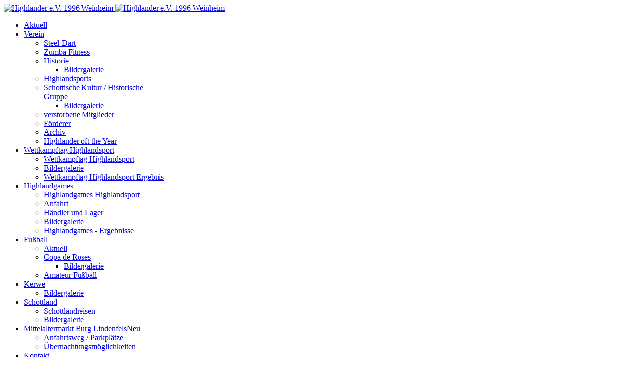

--- FILE ---
content_type: text/html; charset=utf-8
request_url: https://www.highlander-ev.de/kerwe/bildergalerie-kerwe/kerwe-2019.html
body_size: 35139
content:

<!doctype html>
<html lang="de-de" dir="ltr">
	<head>
		
		<meta name="viewport" content="width=device-width, initial-scale=1, shrink-to-fit=no">
		<meta charset="utf-8">
	<meta name="generator" content="Joomla! - Open Source Content Management">
	<title>Kerwe 2019</title>
	<link href="/images/index.ico" rel="icon" type="image/vnd.microsoft.icon">
<link href="/media/vendor/joomla-custom-elements/css/joomla-alert.min.css?0.4.1" rel="stylesheet">
	<link href="/components/com_speasyimagegallery/assets/css/style-min.css" rel="stylesheet">
	<link href="/templates/shaper_helixultimate/css/bootstrap.min.css" rel="stylesheet">
	<link href="/plugins/system/helixultimate/assets/css/system-j4.min.css" rel="stylesheet">
	<link href="/media/system/css/joomla-fontawesome.min.css?3e3dd1" rel="stylesheet">
	<link href="/templates/shaper_helixultimate/css/template.css" rel="stylesheet">
	<link href="/templates/shaper_helixultimate/css/presets/default.css" rel="stylesheet">
	<link href="/templates/shaper_helixultimate/css/custom.css" rel="stylesheet">
	<link href="/components/com_sppagebuilder/assets/css/font-awesome-6.min.css?54d09f91e88eea0a052c98a09c02ba2b" rel="stylesheet">
	<link href="/components/com_sppagebuilder/assets/css/font-awesome-v4-shims.css?54d09f91e88eea0a052c98a09c02ba2b" rel="stylesheet">
	<link href="/components/com_sppagebuilder/assets/css/animate.min.css?54d09f91e88eea0a052c98a09c02ba2b" rel="stylesheet">
	<link href="/components/com_sppagebuilder/assets/css/sppagebuilder.css?54d09f91e88eea0a052c98a09c02ba2b" rel="stylesheet">
	<link href="/components/com_sppagebuilder/assets/css/color-switcher.css?54d09f91e88eea0a052c98a09c02ba2b" rel="stylesheet">
	<style>.speasyimagegallery-row {margin: -10px;}.speasyimagegallery-row > div > .speasyimagegallery-gallery-item {padding: 10px;}@media only screen and (max-width : 992px) {.speasyimagegallery-row {margin: -7.5px;}.speasyimagegallery-row > div > .speasyimagegallery-gallery-item {padding: 7.5px;}}@media only screen and (max-width : 768px) {.speasyimagegallery-row {margin: -5px;}.speasyimagegallery-row > div > .speasyimagegallery-gallery-item {padding: 5px;}}</style>
	<style>.logo-image {height:50px;}.logo-image-phone {height:50px;}</style>
	<style>@media(max-width: 992px) {.logo-image {height: 36px;}.logo-image-phone {height: 36px;}}</style>
	<style>@media(max-width: 576px) {.logo-image {height: 36px;}.logo-image-phone {height: 36px;}}</style>
	<style>@media(min-width: 1400px) {.sppb-row-container { max-width: 1320px; }}</style>
	<style>:root {--sppb-topbar-bg-color: #142e25; --sppb-topbar-text-color: #ffffff; --sppb-header-bg-color: #142e25; --sppb-logo-text-color: #ffffff; --sppb-menu-text-color: #ffffff; --sppb-menu-text-hover-color: #dddddd; --sppb-menu-text-active-color: #ffffff; --sppb-menu-dropdown-bg-color: #ffffff; --sppb-menu-dropdown-text-color: #252525; --sppb-menu-dropdown-text-hover-color: #222222; --sppb-menu-dropdown-text-active-color: #142e25; --sppb-offcanvas-menu-icon-color: #000000; --sppb-offcanvas-menu-bg-color: #ffffff; --sppb-offcanvas-menu-items-and-items-color: #252525; --sppb-offcanvas-menu-active-menu-item-color: #0345bf; --sppb-text-color: #252525; --sppb-bg-color: #ffffff; --sppb-link-color: #142e25; --sppb-link-hover-color: #142e25; --sppb-footer-bg-color: #171717; --sppb-footer-text-color: #ffffff; --sppb-footer-link-color: #a2a2a2; --sppb-footer-link-hover-color: #ffffff}</style>
<script src="/media/vendor/jquery/js/jquery.min.js?3.7.1"></script>
	<script src="/media/legacy/js/jquery-noconflict.min.js?504da4"></script>
	<script src="/media/mod_menu/js/menu.min.js?3e3dd1" type="module"></script>
	<script type="application/json" class="joomla-script-options new">{"data":{"breakpoints":{"tablet":991,"mobile":480},"header":{"stickyOffset":"100"}},"joomla.jtext":{"ERROR":"Fehler","MESSAGE":"Nachricht","NOTICE":"Hinweis","WARNING":"Warnung","JCLOSE":"Schließen","JOK":"OK","JOPEN":"Öffnen"},"system.paths":{"root":"","rootFull":"https:\/\/www.highlander-ev.de\/","base":"","baseFull":"https:\/\/www.highlander-ev.de\/"},"csrf.token":"fa5e447a5484e18b671d824eb3f08f94"}</script>
	<script src="/media/system/js/core.min.js?a3d8f8"></script>
	<script src="/media/vendor/bootstrap/js/alert.min.js?5.3.8" type="module"></script>
	<script src="/media/vendor/bootstrap/js/button.min.js?5.3.8" type="module"></script>
	<script src="/media/vendor/bootstrap/js/carousel.min.js?5.3.8" type="module"></script>
	<script src="/media/vendor/bootstrap/js/collapse.min.js?5.3.8" type="module"></script>
	<script src="/media/vendor/bootstrap/js/dropdown.min.js?5.3.8" type="module"></script>
	<script src="/media/vendor/bootstrap/js/modal.min.js?5.3.8" type="module"></script>
	<script src="/media/vendor/bootstrap/js/offcanvas.min.js?5.3.8" type="module"></script>
	<script src="/media/vendor/bootstrap/js/popover.min.js?5.3.8" type="module"></script>
	<script src="/media/vendor/bootstrap/js/scrollspy.min.js?5.3.8" type="module"></script>
	<script src="/media/vendor/bootstrap/js/tab.min.js?5.3.8" type="module"></script>
	<script src="/media/vendor/bootstrap/js/toast.min.js?5.3.8" type="module"></script>
	<script src="/media/system/js/showon.min.js?e51227" type="module"></script>
	<script src="/media/system/js/messages.min.js?9a4811" type="module"></script>
	<script src="/components/com_speasyimagegallery/assets/js/script-min.js"></script>
	<script src="/components/com_speasyimagegallery/assets/js/speasygallery-main.js"></script>
	<script src="/templates/shaper_helixultimate/js/main.js"></script>
	<script src="/components/com_sppagebuilder/assets/js/jquery.parallax.js?54d09f91e88eea0a052c98a09c02ba2b"></script>
	<script src="/components/com_sppagebuilder/assets/js/sppagebuilder.js?54d09f91e88eea0a052c98a09c02ba2b" defer></script>
	<script src="/components/com_sppagebuilder/assets/js/color-switcher.js?54d09f91e88eea0a052c98a09c02ba2b"></script>
	<script>template="shaper_helixultimate";</script>
	<script>
				document.addEventListener("DOMContentLoaded", () =>{
					window.htmlAddContent = window?.htmlAddContent || "";
					if (window.htmlAddContent) {
        				document.body.insertAdjacentHTML("beforeend", window.htmlAddContent);
					}
				});
			</script>
	<script>
			const initColorMode = () => {
				const colorVariableData = [];
				const sppbColorVariablePrefix = "--sppb";
				let activeColorMode = localStorage.getItem("sppbActiveColorMode") || "";
				activeColorMode = "";
				const modes = [];

				if(!modes?.includes(activeColorMode)) {
					activeColorMode = "";
					localStorage.setItem("sppbActiveColorMode", activeColorMode);
				}

				document?.body?.setAttribute("data-sppb-color-mode", activeColorMode);

				if (!localStorage.getItem("sppbActiveColorMode")) {
					localStorage.setItem("sppbActiveColorMode", activeColorMode);
				}

				if (window.sppbColorVariables) {
					const colorVariables = typeof(window.sppbColorVariables) === "string" ? JSON.parse(window.sppbColorVariables) : window.sppbColorVariables;

					for (const colorVariable of colorVariables) {
						const { path, value } = colorVariable;
						const variable = String(path[0]).trim().toLowerCase().replaceAll(" ", "-");
						const mode = path[1];
						const variableName = `${sppbColorVariablePrefix}-${variable}`;

						if (activeColorMode === mode) {
							colorVariableData.push(`${variableName}: ${value}`);
						}
					}

					document.documentElement.style.cssText += colorVariableData.join(";");
				}
			};

			window.sppbColorVariables = [];
			
			initColorMode();

			document.addEventListener("DOMContentLoaded", initColorMode);
		</script>
<script src="https://cloud.ccm19.de/app.js?apiKey=2c9c8c01f2fa1c7f65ced0b2ea790b815194cee6f44763cc&amp;domain=68c7eff740220b702e095372" referrerpolicy="origin"></script>
			</head>
	<body class="site helix-ultimate hu com_speasyimagegallery com-speasyimagegallery view-album layout-default task-none itemid-163 de-de ltr sticky-header layout-fluid offcanvas-init offcanvs-position-right">

		
		
		<div class="body-wrapper">
			<div class="body-innerwrapper">
				
	<div class="sticky-header-placeholder"></div>
<header id="sp-header" class="full-header full-header-left header-has-modules">
	<div class="container-fluid">
		<div class="container-inner">
			<div class="row align-items-center">

				<!-- LEFT TOGGLER (if offcanvas position is left) -->
				
				<!-- Logo -->
				<div id="sp-logo" class="has-border col-auto">
					<div class="sp-column">
													
							<div class="logo"><a href="/">
				<img class='logo-image  d-none d-lg-inline-block'
					srcset='https://www.highlander-ev.de/images/highlander-ev-logo-001.png 1x, https://www.highlander-ev.de/images/highlander-ev-logo-001.png 2x'
					src='https://www.highlander-ev.de/images/highlander-ev-logo-001.png'
					height='50'
					alt='Highlander e.V. 1996  Weinheim'
				/>
				<img class="logo-image-phone d-inline-block d-lg-none" src="https://www.highlander-ev.de/images/highlander-ev-logo-001.png" alt="Highlander e.V. 1996  Weinheim" /></a></div>											</div>
				</div>

				<!-- Menu -->
				<div id="sp-menu" class="col-auto">
					<div class="sp-column d-flex justify-content-between">
						<div class="menu-with-offcanvas d-flex justify-content-between flex-auto">
							<nav class="sp-megamenu-wrapper d-flex" role="navigation" aria-label="navigation"><ul class="sp-megamenu-parent menu-animation-fade-up d-none d-lg-block"><li class="sp-menu-item"><a   href="/"  >Aktuell</a></li><li class="sp-menu-item sp-has-child"><a   href="/verein.html"  >Verein</a><div class="sp-dropdown sp-dropdown-main sp-menu-right" style="width: 240px;"><div class="sp-dropdown-inner"><ul class="sp-dropdown-items"><li class="sp-menu-item"><a   href="/verein/steel-dart.html"  >Steel-Dart</a></li><li class="sp-menu-item"><a   href="/verein/zumba-fitness.html"  >Zumba Fitness  </a></li><li class="sp-menu-item sp-has-child"><a   href="/verein/historie.html"  >Historie</a><div class="sp-dropdown sp-dropdown-sub sp-menu-right" style="width: 240px;"><div class="sp-dropdown-inner"><ul class="sp-dropdown-items"><li class="sp-menu-item"><a   href="/verein/historie/bildergalerie.html?catid=32"  >Bildergalerie</a></li></ul></div></div></li><li class="sp-menu-item"><a   href="/verein/highlandsports.html"  >Highlandsports</a></li><li class="sp-menu-item sp-has-child"><a   href="/verein/schottische-kultur.html"  >Schottische Kultur / Historische Gruppe</a><div class="sp-dropdown sp-dropdown-sub sp-menu-right" style="width: 240px;"><div class="sp-dropdown-inner"><ul class="sp-dropdown-items"><li class="sp-menu-item"><a   href="/verein/schottische-kultur/bildergalerie.html?catid=31"  >Bildergalerie </a></li></ul></div></div></li><li class="sp-menu-item"><a   href="/verein/verstorbene-mitglieder.html"  >verstorbene Mitglieder</a></li><li class="sp-menu-item"><a   href="/verein/foerderer.html"  >Förderer</a></li><li class="sp-menu-item"><a   href="/verein/archiv.html"  >Archiv</a></li><li class="sp-menu-item"><a   href="/verein/highlander-oft-the-year.html?catid=34"  >Highlander oft the Year</a></li></ul></div></div></li><li class="sp-menu-item sp-has-child"><a   href="/wettkampftag.html"  >Wettkampftag Highlandsport  </a><div class="sp-dropdown sp-dropdown-main sp-dropdown-mega sp-menu-center" style="width: 400px;left: -200px;"><div class="sp-dropdown-inner"><div class="row"><div class="col-sm-12"><ul class="sp-mega-group"><li class="item-822 menu_item item-header"><a   href="https://www.highlander-ev.de/wettkampftag.html"  >Wettkampftag Highlandsport  </a></li><li class="item-821 menu_item item-header"><a   href="/wettkampftag/bildergalerie.html?catid=35"  >Bildergalerie</a></li><li class="item-823 menu_item item-header"><a   href="/wettkampftag/wettkampftag-highlandsport-ergebnis.html"  >Wettkampftag Highlandsport Ergebnis </a></li></ul></div></div></div></div></li><li class="sp-menu-item sp-has-child"><a   href="/woinemer-highlandgames.html"  >Highlandgames</a><div class="sp-dropdown sp-dropdown-main sp-menu-right" style="width: 240px;"><div class="sp-dropdown-inner"><ul class="sp-dropdown-items"><li class="sp-menu-item"><a   href="/woinemer-highlandgames/highlandgames.html"  >Highlandgames Highlandsport  </a></li><li class="sp-menu-item"><a   href="/woinemer-highlandgames/anfahrt-highlandgames.html"  >Anfahrt</a></li><li class="sp-menu-item"><a   href="/woinemer-highlandgames/haendler-und-lager.html"  >Händler und Lager</a></li><li class="sp-menu-item"><a   href="/woinemer-highlandgames/bildergalerie.html?catid=23"  >Bildergalerie</a></li><li class="sp-menu-item"><a   href="/woinemer-highlandgames/highlandgames-ergebnisse.html"  >Highlandgames - Ergebnisse  </a></li></ul></div></div></li><li class="sp-menu-item sp-has-child"><a   href="/fussball.html"  >Fußball</a><div class="sp-dropdown sp-dropdown-main sp-menu-right" style="width: 240px;"><div class="sp-dropdown-inner"><ul class="sp-dropdown-items"><li class="sp-menu-item"><a   href="/fussball/aktuell-fussball.html"  >Aktuell</a></li><li class="sp-menu-item sp-has-child"><a   href="/?Itemid=171"  >Copa de Roses </a><div class="sp-dropdown sp-dropdown-sub sp-menu-right" style="width: 240px;"><div class="sp-dropdown-inner"><ul class="sp-dropdown-items"><li class="sp-menu-item"><a   href="/fussball/copa-de-roses/copa-de-roses-bildergalerie.html?catid=29"  >Bildergalerie</a></li></ul></div></div></li><li class="sp-menu-item"><a   href="/fussball/amateur-fussball.html"  >Amateur Fußball</a></li></ul></div></div></li><li class="sp-menu-item sp-has-child active"><a   href="/kerwe.html"  >Kerwe</a><div class="sp-dropdown sp-dropdown-main sp-menu-right" style="width: 240px;"><div class="sp-dropdown-inner"><ul class="sp-dropdown-items"><li class="sp-menu-item current-item active"><a aria-current="page"  href="/kerwe/bildergalerie-kerwe.html?catid=27"  >Bildergalerie</a></li></ul></div></div></li><li class="sp-menu-item sp-has-child"><a   href="/schottland.html"  >Schottland</a><div class="sp-dropdown sp-dropdown-main sp-menu-right" style="width: 240px;"><div class="sp-dropdown-inner"><ul class="sp-dropdown-items"><li class="sp-menu-item"><a   href="/schottland/schottlandreisen.html"  >Schottlandreisen</a></li><li class="sp-menu-item"><a   href="/schottland/bildergalerie-schottlandreisen.html?catid=30"  >Bildergalerie</a></li></ul></div></div></li><li class="sp-menu-item sp-has-child"><a   href="/mittelaltermarkt-burg-lindenfels.html"  >Mittelaltermarkt Burg Lindenfels<span class="sp-menu-badge sp-menu-badge-right" style="background-color: #FFFFFF;color: #050a08;">Neu</span></a><div class="sp-dropdown sp-dropdown-main sp-menu-right" style="width: 240px;"><div class="sp-dropdown-inner"><ul class="sp-dropdown-items"><li class="sp-menu-item"><a   href="/mittelaltermarkt-burg-lindenfels/anfahrtsweg-parkplaetze.html"  >Anfahrtsweg  / Parkplätze</a></li><li class="sp-menu-item"><a   href="/mittelaltermarkt-burg-lindenfels/uebernachtungsmoeglichkeiten.html"  >Übernachtungsmöglichkeiten</a></li></ul></div></div></li><li class="sp-menu-item"><a   href="/kontakt.html"  >Kontakt</a></li></ul></nav>						</div>
					</div>
				</div>
				
				<!-- Menu Right position -->
				<div id="menu-right" class="col-auto d-flex align-items-center ms-auto">
					<!-- Related Modules -->
					<div class="d-none d-lg-flex header-modules align-items-center">
								
													</div>
					
					

					<!-- RIGHT TOGGLER (if offcanvas position is right) -->
											
  <a id="offcanvas-toggler"
     class="offcanvas-toggler-secondary offcanvas-toggler-right d-flex d-lg-none align-items-center"
     href="#"
     aria-label="Menu"
     title="Menu">
     <div class="burger-icon" aria-hidden="true"><span></span><span></span><span></span></div>
  </a>									</div>
			</div>
		</div>
	</div>
</header>				<main id="sp-main">
					
<section id="sp-section-1" >

				
	
<div class="row">
	<div id="sp-title" class="col-lg-12 "><div class="sp-column "></div></div></div>
				
	</section>

<section id="sp-main-body" >

										<div class="container">
					<div class="container-inner">
						
	
<div class="row">
	
<div id="sp-component" class="col-lg-12 ">
	<div class="sp-column ">
		<div id="system-message-container" aria-live="polite"></div>


		
		

  <div class="speasyimagegallery-gallery clearfix" data-showtitle="1" data-showdescription="1" data-showcounter="1">
    <div class="speasyimagegallery-row clearfix"><div class="speasyimagegallery-col-md-3 speasyimagegallery-col-sm-4 speasyimagegallery-col-xs-6"><a class="speasyimagegallery-gallery-item" href="/images/speasyimagegallery/albums/4/images/kerwe-2019-last-dance-8-20190815-1403384225.jpg" data-title="Kerwe 2019 Last Dance 8 20190815 1403384225"
    data-desc="">
    <div>
        <img src="/images/speasyimagegallery/albums/4/images/kerwe-2019-last-dance-8-20190815-1403384225_thumb.jpg" title="Kerwe 2019 Last Dance 8 20190815 1403384225" alt="Kerwe 2019 Last Dance 8 20190815 1403384225">
        <div class="speasyimagegallery-gallery-item-content">
            <span class="speasyimagegallery-gallery-item-title">Kerwe 2019 Last Dance 8 20190815 1403384225</span>
                    </div>
    </div>
</a></div><div class="speasyimagegallery-col-md-3 speasyimagegallery-col-sm-4 speasyimagegallery-col-xs-6"><a class="speasyimagegallery-gallery-item" href="/images/speasyimagegallery/albums/4/images/kerwe-2019-last-dance-9-20190815-1188616777.jpg" data-title="Kerwe 2019 Last Dance 9 20190815 1188616777"
    data-desc="">
    <div>
        <img src="/images/speasyimagegallery/albums/4/images/kerwe-2019-last-dance-9-20190815-1188616777_thumb.jpg" title="Kerwe 2019 Last Dance 9 20190815 1188616777" alt="Kerwe 2019 Last Dance 9 20190815 1188616777">
        <div class="speasyimagegallery-gallery-item-content">
            <span class="speasyimagegallery-gallery-item-title">Kerwe 2019 Last Dance 9 20190815 1188616777</span>
                    </div>
    </div>
</a></div><div class="speasyimagegallery-col-md-3 speasyimagegallery-col-sm-4 speasyimagegallery-col-xs-6"><a class="speasyimagegallery-gallery-item" href="/images/speasyimagegallery/albums/4/images/kerwe-2019-last-dance-6-20190815-1928031675.jpg" data-title="Kerwe 2019 Last Dance 6 20190815 1928031675"
    data-desc="">
    <div>
        <img src="/images/speasyimagegallery/albums/4/images/kerwe-2019-last-dance-6-20190815-1928031675_thumb.jpg" title="Kerwe 2019 Last Dance 6 20190815 1928031675" alt="Kerwe 2019 Last Dance 6 20190815 1928031675">
        <div class="speasyimagegallery-gallery-item-content">
            <span class="speasyimagegallery-gallery-item-title">Kerwe 2019 Last Dance 6 20190815 1928031675</span>
                    </div>
    </div>
</a></div><div class="speasyimagegallery-col-md-3 speasyimagegallery-col-sm-4 speasyimagegallery-col-xs-6"><a class="speasyimagegallery-gallery-item" href="/images/speasyimagegallery/albums/4/images/kerwe-2019-last-dance-7-20190815-1745660837.jpg" data-title="Kerwe 2019 Last Dance 7 20190815 1745660837"
    data-desc="">
    <div>
        <img src="/images/speasyimagegallery/albums/4/images/kerwe-2019-last-dance-7-20190815-1745660837_thumb.jpg" title="Kerwe 2019 Last Dance 7 20190815 1745660837" alt="Kerwe 2019 Last Dance 7 20190815 1745660837">
        <div class="speasyimagegallery-gallery-item-content">
            <span class="speasyimagegallery-gallery-item-title">Kerwe 2019 Last Dance 7 20190815 1745660837</span>
                    </div>
    </div>
</a></div><div class="speasyimagegallery-col-md-3 speasyimagegallery-col-sm-4 speasyimagegallery-col-xs-6"><a class="speasyimagegallery-gallery-item" href="/images/speasyimagegallery/albums/4/images/kerwe-2019-last-dance-5-20190815-1227252761.jpg" data-title="Kerwe 2019 Last Dance 5 20190815 1227252761"
    data-desc="">
    <div>
        <img src="/images/speasyimagegallery/albums/4/images/kerwe-2019-last-dance-5-20190815-1227252761_thumb.jpg" title="Kerwe 2019 Last Dance 5 20190815 1227252761" alt="Kerwe 2019 Last Dance 5 20190815 1227252761">
        <div class="speasyimagegallery-gallery-item-content">
            <span class="speasyimagegallery-gallery-item-title">Kerwe 2019 Last Dance 5 20190815 1227252761</span>
                    </div>
    </div>
</a></div><div class="speasyimagegallery-col-md-3 speasyimagegallery-col-sm-4 speasyimagegallery-col-xs-6"><a class="speasyimagegallery-gallery-item" href="/images/speasyimagegallery/albums/4/images/kerwe-2019-last-dance-4-20190815-1800489384.jpg" data-title="Kerwe 2019 Last Dance 4 20190815 1800489384"
    data-desc="">
    <div>
        <img src="/images/speasyimagegallery/albums/4/images/kerwe-2019-last-dance-4-20190815-1800489384_thumb.jpg" title="Kerwe 2019 Last Dance 4 20190815 1800489384" alt="Kerwe 2019 Last Dance 4 20190815 1800489384">
        <div class="speasyimagegallery-gallery-item-content">
            <span class="speasyimagegallery-gallery-item-title">Kerwe 2019 Last Dance 4 20190815 1800489384</span>
                    </div>
    </div>
</a></div><div class="speasyimagegallery-col-md-3 speasyimagegallery-col-sm-4 speasyimagegallery-col-xs-6"><a class="speasyimagegallery-gallery-item" href="/images/speasyimagegallery/albums/4/images/kerwe-2019-last-dance-3-20190815-1504944878.jpg" data-title="Kerwe 2019 Last Dance 3 20190815 1504944878"
    data-desc="">
    <div>
        <img src="/images/speasyimagegallery/albums/4/images/kerwe-2019-last-dance-3-20190815-1504944878_thumb.jpg" title="Kerwe 2019 Last Dance 3 20190815 1504944878" alt="Kerwe 2019 Last Dance 3 20190815 1504944878">
        <div class="speasyimagegallery-gallery-item-content">
            <span class="speasyimagegallery-gallery-item-title">Kerwe 2019 Last Dance 3 20190815 1504944878</span>
                    </div>
    </div>
</a></div><div class="speasyimagegallery-col-md-3 speasyimagegallery-col-sm-4 speasyimagegallery-col-xs-6"><a class="speasyimagegallery-gallery-item" href="/images/speasyimagegallery/albums/4/images/kerwe-2019-last-dance-2-20190815-1950331805.jpg" data-title="Kerwe 2019 Last Dance 2 20190815 1950331805"
    data-desc="">
    <div>
        <img src="/images/speasyimagegallery/albums/4/images/kerwe-2019-last-dance-2-20190815-1950331805_thumb.jpg" title="Kerwe 2019 Last Dance 2 20190815 1950331805" alt="Kerwe 2019 Last Dance 2 20190815 1950331805">
        <div class="speasyimagegallery-gallery-item-content">
            <span class="speasyimagegallery-gallery-item-title">Kerwe 2019 Last Dance 2 20190815 1950331805</span>
                    </div>
    </div>
</a></div><div class="speasyimagegallery-col-md-3 speasyimagegallery-col-sm-4 speasyimagegallery-col-xs-6"><a class="speasyimagegallery-gallery-item" href="/images/speasyimagegallery/albums/4/images/kerwe-2019-last-dance-1-20190815-1756394957.jpg" data-title="Kerwe 2019 Last Dance 1 20190815 1756394957"
    data-desc="">
    <div>
        <img src="/images/speasyimagegallery/albums/4/images/kerwe-2019-last-dance-1-20190815-1756394957_thumb.jpg" title="Kerwe 2019 Last Dance 1 20190815 1756394957" alt="Kerwe 2019 Last Dance 1 20190815 1756394957">
        <div class="speasyimagegallery-gallery-item-content">
            <span class="speasyimagegallery-gallery-item-title">Kerwe 2019 Last Dance 1 20190815 1756394957</span>
                    </div>
    </div>
</a></div></div>  </div>
  

			</div>
</div>
</div>
											</div>
				</div>
						
	</section>

<footer id="sp-footer" >

						<div class="container">
				<div class="container-inner">
			
	
<div class="row">
	<div id="sp-footnav-1" class="col-lg-3 "><div class="sp-column "><div class="sp-module "><h3 class="sp-module-title">Verein</h3><div class="sp-module-content"><ul class="mod-menu mod-list menu">
<li class="item-123"><a href="/verein/steel-dart.html" >Steel-Dart</a></li><li class="item-125"><a href="/verein/zumba-fitness.html" >Zumba Fitness  </a></li><li class="item-127 menu-parent"><a href="/verein/historie.html" >Historie</a></li><li class="item-124"><a href="/verein/highlandsports.html" >Highlandsports</a></li><li class="item-122 menu-parent"><a href="/verein/schottische-kultur.html" >Schottische Kultur / Historische Gruppe</a></li><li class="item-412"><a href="/verein/verstorbene-mitglieder.html" >verstorbene Mitglieder</a></li><li class="item-404"><a href="/verein/foerderer.html" >Förderer</a></li><li class="item-415"><a href="/verein/archiv.html" >Archiv</a></li><li class="item-627"><a href="/verein/highlander-oft-the-year.html?catid=34" >Highlander oft the Year</a></li></ul>
</div></div></div></div><div id="sp-footnav-2" class="col-lg-3 "><div class="sp-column "><div class="sp-module "><h3 class="sp-module-title">Highlandgames</h3><div class="sp-module-content"><ul class="mod-menu mod-list menu">
<li class="item-128"><a href="/woinemer-highlandgames/highlandgames.html" >Highlandgames Highlandsport  </a></li><li class="item-221"><a href="/woinemer-highlandgames/anfahrt-highlandgames.html" >Anfahrt</a></li><li class="item-277"><a href="/woinemer-highlandgames/haendler-und-lager.html" >Händler und Lager</a></li><li class="item-129"><a href="/woinemer-highlandgames/bildergalerie.html?catid=23" >Bildergalerie</a></li><li class="item-634"><a href="/woinemer-highlandgames/highlandgames-ergebnisse.html" >Highlandgames - Ergebnisse  </a></li></ul>
</div></div></div></div><div id="sp-footnav-3" class="col-lg-3 "><div class="sp-column "><div class="sp-module "><h3 class="sp-module-title">Information</h3><div class="sp-module-content"><ul class="mod-menu mod-list menu">
<li class="item-149"><a href="/impressum.html" >Impressum</a></li><li class="item-405"><a href="/disclaimer.html" >Disclaimer</a></li><li class="item-406"><a href="/datenschutzerklaerung.html" >Datenschutzerklärung</a></li></ul>
</div></div></div></div><div id="sp-footnav-4" class="col-lg-3 "><div class="sp-column "><div class="sp-module "><h3 class="sp-module-title">Anschrift</h3><div class="sp-module-content">
<div id="mod-custom113" class="mod-custom custom">
    <h3 class="module-title"><span>Anschrift</span></h3>
<p><strong>Highlander e.V. 1996 Weinheim</strong><br /> Postfach 100425 <br />69444 Weinheim <br />E-Mail: info@highlander-ev.de<br />&nbsp;</p>
<p class="btn-lg btn-rounded z-depth- hvr-pulse"><strong><a href="/images/Eintrittserklarung%20Highlander%20e%20V%20%202025.pdf">Eintrittserklärung</a></strong></p></div>
</div></div></div></div></div>
							</div>
			</div>
			
	</footer>

<footer id="sp-footer" >

						<div class="container">
				<div class="container-inner">
			
	
<div class="row">
	<div id="sp-footer-1" class="col-lg-12 "><div class="sp-column "><div class="sp-module "><div class="sp-module-content"><div class="mod-sppagebuilder  sp-page-builder" data-module_id="153">
	<div class="page-content">
		<section id="section-id-eaa10f51-64a1-4dcd-886e-6c73f1c98485" class="sppb-section" ><div class="sppb-row-container"><div class="sppb-row"><div class="sppb-row-column  " id="column-wrap-id-95e28abb-483c-41b2-8523-f7ba6da8a10d"><div id="column-id-95e28abb-483c-41b2-8523-f7ba6da8a10d" class="sppb-column " ><div class="sppb-column-addons"><div id="sppb-addon-wrapper-7d3d48e3-b782-47dc-a9e1-a9161c1f1461" class="sppb-addon-wrapper  addon-root-raw-html"><div id="sppb-addon-7d3d48e3-b782-47dc-a9e1-a9161c1f1461" class="clearfix  "     ><div class="sppb-addon sppb-addon-raw-html "><div class="sppb-addon-content"><a href="javascript:UC_UI.showSecondLayer();">Cookie-Einstellungen</a>
<br>Realisiert durch <a href="http://www.geh-online.eu" target="_blank" rel="noopener noreferrer" title="Dienstleister rund ums Web">www.geh-online.eu</a></div></div><style type="text/css">#sppb-addon-7d3d48e3-b782-47dc-a9e1-a9161c1f1461{
box-shadow: 0 0 0 0 #FFFFFF;
}#sppb-addon-7d3d48e3-b782-47dc-a9e1-a9161c1f1461{
}
@media (max-width: 1199.98px) {#sppb-addon-7d3d48e3-b782-47dc-a9e1-a9161c1f1461{}}
@media (max-width: 991.98px) {#sppb-addon-7d3d48e3-b782-47dc-a9e1-a9161c1f1461{}}
@media (max-width: 767.98px) {#sppb-addon-7d3d48e3-b782-47dc-a9e1-a9161c1f1461{}}
@media (max-width: 575.98px) {#sppb-addon-7d3d48e3-b782-47dc-a9e1-a9161c1f1461{}}#sppb-addon-wrapper-7d3d48e3-b782-47dc-a9e1-a9161c1f1461{
}#sppb-addon-7d3d48e3-b782-47dc-a9e1-a9161c1f1461 .sppb-addon-title{
}</style><style type="text/css"></style></div></div></div></div></div></div></div></section><style type="text/css">.sp-page-builder .page-content #section-id-eaa10f51-64a1-4dcd-886e-6c73f1c98485{box-shadow:0 0 0 0 #FFFFFF;}.sp-page-builder .page-content #section-id-eaa10f51-64a1-4dcd-886e-6c73f1c98485{padding-top:0px;padding-right:0px;padding-bottom:0px;padding-left:0px;margin-top:0px;margin-right:0px;margin-bottom:0px;margin-left:0px;}#column-id-95e28abb-483c-41b2-8523-f7ba6da8a10d{box-shadow:0 0 0 0 #FFFFFF;}#column-wrap-id-95e28abb-483c-41b2-8523-f7ba6da8a10d{max-width:100%;flex-basis:100%;}@media (max-width:1199.98px) {#column-wrap-id-95e28abb-483c-41b2-8523-f7ba6da8a10d{max-width:100%;flex-basis:100%;}}@media (max-width:991.98px) {#column-wrap-id-95e28abb-483c-41b2-8523-f7ba6da8a10d{max-width:100%;flex-basis:100%;}}@media (max-width:767.98px) {#column-wrap-id-95e28abb-483c-41b2-8523-f7ba6da8a10d{max-width:100%;flex-basis:100%;}}@media (max-width:575.98px) {#column-wrap-id-95e28abb-483c-41b2-8523-f7ba6da8a10d{max-width:100%;flex-basis:100%;}}</style>	</div>
</div></div></div></div></div></div>
							</div>
			</div>
			
	</footer>
				</main>
			</div>
		</div>

		<!-- Off Canvas Menu -->
		<div class="offcanvas-overlay"></div>
		<!-- Rendering the offcanvas style -->
		<!-- If canvas style selected then render the style -->
		<!-- otherwise (for old templates) attach the offcanvas module position -->
					<div class="offcanvas-menu border-menu center-alignment text-center " tabindex="-1" inert>
    <div class="d-flex align-items-center justify-content-between p-3 pt-4">
				<a href="#" class="close-offcanvas" role="button" aria-label="Close Off-canvas">
			<div class="burger-icon" aria-hidden="true">
				<span></span>
				<span></span>
				<span></span>
			</div>
		</a>
	</div>
	<div class="offcanvas-inner">
		<div class="d-flex header-modules p-3 mb-3">
			
					</div>
		
					<div class="menu-wrapper">
				<div class="sp-module "><div class="sp-module-content"><ul class="mod-menu mod-list menu nav-pills">
<li class="item-351 default"><a href="/" >Aktuell</a></li><li class="item-102 menu-deeper menu-parent"><a href="/verein.html" >Verein<span class="menu-toggler"></span></a><ul class="mod-menu__sub list-unstyled small menu-child"><li class="item-123"><a href="/verein/steel-dart.html" >Steel-Dart</a></li><li class="item-125"><a href="/verein/zumba-fitness.html" >Zumba Fitness  </a></li><li class="item-127 menu-deeper menu-parent"><a href="/verein/historie.html" >Historie<span class="menu-toggler"></span></a><ul class="mod-menu__sub list-unstyled small menu-child"><li class="item-186"><a href="/verein/historie/bildergalerie.html?catid=32" >Bildergalerie</a></li></ul></li><li class="item-124"><a href="/verein/highlandsports.html" >Highlandsports</a></li><li class="item-122 menu-deeper menu-parent"><a href="/verein/schottische-kultur.html" >Schottische Kultur / Historische Gruppe<span class="menu-toggler"></span></a><ul class="mod-menu__sub list-unstyled small menu-child"><li class="item-602"><a href="/verein/schottische-kultur/bildergalerie.html?catid=31" >Bildergalerie </a></li></ul></li><li class="item-412"><a href="/verein/verstorbene-mitglieder.html" >verstorbene Mitglieder</a></li><li class="item-404"><a href="/verein/foerderer.html" >Förderer</a></li><li class="item-415"><a href="/verein/archiv.html" >Archiv</a></li><li class="item-627"><a href="/verein/highlander-oft-the-year.html?catid=34" >Highlander oft the Year</a></li></ul></li><li class="item-820 menu-deeper menu-parent"><a href="/wettkampftag.html" >Wettkampftag Highlandsport  <span class="menu-toggler"></span></a><ul class="mod-menu__sub list-unstyled small menu-child"><li class="item-822"><a href="https://www.highlander-ev.de/wettkampftag.html" >Wettkampftag Highlandsport  </a></li><li class="item-821"><a href="/wettkampftag/bildergalerie.html?catid=35" >Bildergalerie</a></li><li class="item-823"><a href="/wettkampftag/wettkampftag-highlandsport-ergebnis.html" >Wettkampftag Highlandsport Ergebnis </a></li></ul></li><li class="item-103 menu-deeper menu-parent"><a href="/woinemer-highlandgames.html" >Highlandgames<span class="menu-toggler"></span></a><ul class="mod-menu__sub list-unstyled small menu-child"><li class="item-128"><a href="/woinemer-highlandgames/highlandgames.html" >Highlandgames Highlandsport  </a></li><li class="item-221"><a href="/woinemer-highlandgames/anfahrt-highlandgames.html" >Anfahrt</a></li><li class="item-277"><a href="/woinemer-highlandgames/haendler-und-lager.html" >Händler und Lager</a></li><li class="item-129"><a href="/woinemer-highlandgames/bildergalerie.html?catid=23" >Bildergalerie</a></li><li class="item-634"><a href="/woinemer-highlandgames/highlandgames-ergebnisse.html" >Highlandgames - Ergebnisse  </a></li></ul></li><li class="item-119 menu-deeper menu-parent"><a href="/fussball.html" >Fußball<span class="menu-toggler"></span></a><ul class="mod-menu__sub list-unstyled small menu-child"><li class="item-135"><a href="/fussball/aktuell-fussball.html" >Aktuell</a></li><li class="item-171 menu-deeper menu-parent"><a href="/?Itemid=171" >Copa de Roses <span class="menu-toggler"></span></a><ul class="mod-menu__sub list-unstyled small menu-child"><li class="item-174"><a href="/fussball/copa-de-roses/copa-de-roses-bildergalerie.html?catid=29" >Bildergalerie</a></li></ul></li><li class="item-184"><a href="/fussball/amateur-fussball.html" >Amateur Fußball</a></li></ul></li><li class="item-120 active menu-deeper menu-parent"><a href="/kerwe.html" >Kerwe<span class="menu-toggler"></span></a><ul class="mod-menu__sub list-unstyled small menu-child"><li class="item-163 current active"><a href="/kerwe/bildergalerie-kerwe.html?catid=27" aria-current="location">Bildergalerie</a></li></ul></li><li class="item-121 menu-deeper menu-parent"><a href="/schottland.html" >Schottland<span class="menu-toggler"></span></a><ul class="mod-menu__sub list-unstyled small menu-child"><li class="item-133"><a href="/schottland/schottlandreisen.html" >Schottlandreisen</a></li><li class="item-134"><a href="/schottland/bildergalerie-schottlandreisen.html?catid=30" >Bildergalerie</a></li></ul></li><li class="item-772 menu-deeper menu-parent"><a href="/mittelaltermarkt-burg-lindenfels.html" >Mittelaltermarkt Burg Lindenfels<span class="menu-toggler"></span></a><ul class="mod-menu__sub list-unstyled small menu-child"><li class="item-824"><a href="/mittelaltermarkt-burg-lindenfels/anfahrtsweg-parkplaetze.html" >Anfahrtsweg  / Parkplätze</a></li><li class="item-825"><a href="/mittelaltermarkt-burg-lindenfels/uebernachtungsmoeglichkeiten.html" >Übernachtungsmöglichkeiten</a></li></ul></li><li class="item-136"><a href="/kontakt.html" >Kontakt</a></li></ul>
</div></div>			</div>
		
		
				
					
		
		<!-- custom module position -->
		
	</div>
</div>				

		
		

		<!-- Go to top -->
					<a href="#" class="sp-scroll-up" aria-label="Scroll to top"><span class="fas fa-angle-up" aria-hidden="true"></span></a>
					</body>
</html>